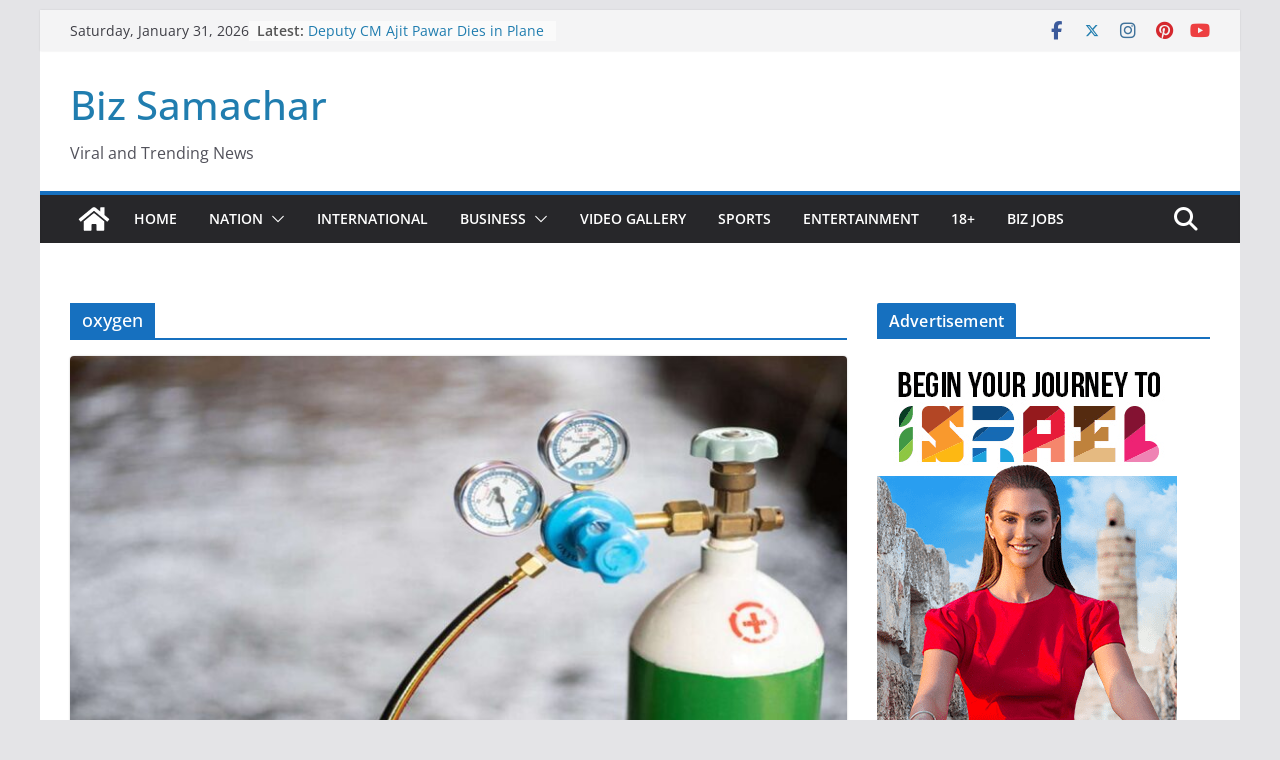

--- FILE ---
content_type: text/html; charset=utf-8
request_url: https://www.google.com/recaptcha/api2/aframe
body_size: 265
content:
<!DOCTYPE HTML><html><head><meta http-equiv="content-type" content="text/html; charset=UTF-8"></head><body><script nonce="-Wh_nnGBoxcb-kvrfUtPeA">/** Anti-fraud and anti-abuse applications only. See google.com/recaptcha */ try{var clients={'sodar':'https://pagead2.googlesyndication.com/pagead/sodar?'};window.addEventListener("message",function(a){try{if(a.source===window.parent){var b=JSON.parse(a.data);var c=clients[b['id']];if(c){var d=document.createElement('img');d.src=c+b['params']+'&rc='+(localStorage.getItem("rc::a")?sessionStorage.getItem("rc::b"):"");window.document.body.appendChild(d);sessionStorage.setItem("rc::e",parseInt(sessionStorage.getItem("rc::e")||0)+1);localStorage.setItem("rc::h",'1769802169306');}}}catch(b){}});window.parent.postMessage("_grecaptcha_ready", "*");}catch(b){}</script></body></html>